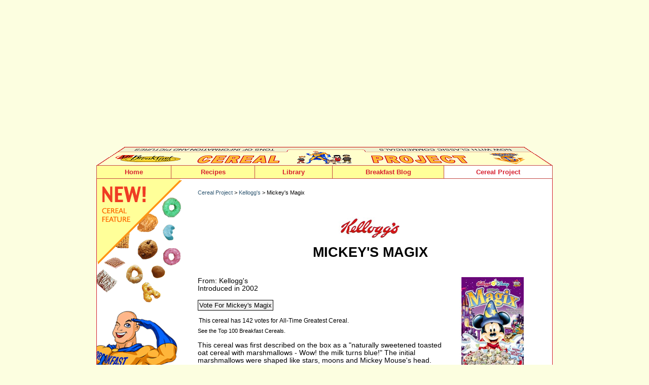

--- FILE ---
content_type: text/html
request_url: https://www.mrbreakfast.com/cereal_detail.asp?videoid=t_p7-0A-q_s&id=233
body_size: 50793
content:
	


<!DOCTYPE html>
<html>
<head>
<title>Mickey's Magix Cereal | MrBreakfast.com</title>
<meta name="viewport" content="width=device-width, initial-scale=1">

<link rel="canonical" href="https://www.mrbreakfast.com/cereal_detail.asp?id=233"/>

<meta name="title" content="Mickey's Magix Cereal" />
<META NAME="Description" CONTENT="All about Mickey's Magix Cereal from Kellogg's - pictures and information including commercials and cereal boxes if available.  You can vote for Mickey's Magix or leave a comment.">
<META NAME="Keywords" CONTENT="Mickey's Magix, breakfast, cereal, cereals, Kellogg's, box, boxes, list, ready-to-eat, mrbreakfast, mister, food, advertisement, ad, story, description, info, information, commercial, video">
<link rel="image_src" href="https://www.mrbreakfast.com/cereal/c_233.jpg" />


<style TYPE="text/css">
/* exclusive to this page */
		#mascots {
			text-align:left;
			-moz-box-sizing: border-box;
		}
		
		#mascot-text {
		margin-top:8px;
		}
		.mascot-size-control {
		max-width:150px;
		}
		
		#videos {
		margin-bottom:4px;
		}
		
		#videovideo {
		margin-bottom: 12px;
		width:84%;
		}
		
		.singlevideo {
		width:40%;
		margin-right: 24px;
		float: left;
		margin-top:20px;
		}
		.singlevideoimage {
		float: left;
		width:80px;
		margin-right:10px;
		}
		
		.singlevideotext {
		float: left;
		max-width: 64%;
		margin-top:10px;
		}
		
		#cerealcompanylogo {
		text-align: center;
		margin-bottom: 36px;
		margin-top: 28px;
	}	

</style>
<STYLE TYPE="text/css">
body {
	font: 9pt Verdana, Arial, Helvetica, sans-serif;
	background: white;
	margin: 0; /* it's good practice to zero the margin and padding of the body element to account for differing browser defaults */
	padding: 0;
	text-align: center;  /* this centers the container in IE 5* browsers. The text is then set to the left aligned default in the #container selector */
	color: #000000;
}
.oneColElsCtr #container {
	width: 900px;
	margin: 0 auto; /* the auto margins (in conjunction with a width) center the page */
	text-align: left; /* this overrides the text-align: center on the body element. */
}
.oneColElsCtr #mainContent {
	padding: 0 0px; /* remember that padding is the space inside the div box and margin is the space outside the div box */
}

body, td, ol, p {color: #000000; font: 10pt verdana, helvetica, arial, sans-serif;}
.menu a:hover {color:red; text-decoration:none; background-color: yellow;}
.menu {font-family: verdana,helvetica,arial; font-size : 10pt; font-weight: bold; color: yellow; background-color : green; text-decoration: none;}
.noline {text-decoration: none;}
.small {font: 8pt verdana,helvetica,arial; color:black;}
.red {color:#cc0033;}
A:hover 	{
		color: red;
	}

	A:visited	{ color:black;}
	
/* rules for navigation menu */
	/* ========================================== */
	
	#topnavholder {
		width: 900px;
		height: 27px;
		border-left:#c44743 1px solid;
		border-top:#c44743 1px solid;
		border-bottom:#c44743 1px solid;
		text-align: left;
		background-color:#ffff99;
		-webkit-box-sizing: border-box; /* Safari/Chrome, other WebKit */
		-moz-box-sizing: border-box;    /* Firefox, other Gecko */
		box-sizing: border-box;         /* Opera/IE 8+ */
		}
		
	ul#navmenu {
		background-color:#00FFFF;
		margin: 0;
		margin: 0px;
		padding: 0px;
		}	
	ul#navmenu, ul.sub1, ul.sub2 {
		list-style-type: none;
		font-size: 9pt;
		margin:0;
		line-height:9pt;
		}		
	ul#navmenu li {
		text-align: center;
		position: relative;
		float: left;
		z-index:100;
		}		
	ul#navmenu a {
		text-decoration: none;
		display: block;
		height: 25px;
		line-height: 25px;
		background-color: #ffff99;
		color: #d72130;
		font-weight: bold;
		font-family:Arial, Helvetica, sans-serif;
		font-size: 10pt;
		border-right:#c44743 1px solid;
		border-bottom:#c44743 1px solid;
		}		
	.point1 {
	        width: 147px;
			}			
	.point2 {
	        width: 165px;
			}			
	.point3 {
	        width: 165px; /* was restaurants */
			}			
	.point4 {
	        width: 153px;
			}			
	.point5 {
	        width: 220px;
			}			
	.point6 {
	        width: 214px;
			}								
	ul#navmenu .sub1 li {
		margin-bottom: 0px;
		}		
	ul#navmenu .sub1 a {
		width: 161px;
		border-left:#c44743 1px solid;
		border-bottom:#c44743 1px solid;
		font-weight:normal;
		text-align: left;
		padding-left:6px;
		font-size: 9pt;
		}		
	ul#navmenu .sub2 a {
		margin-left: 77px;
		}		
	ul#navmenu li:hover > a {
		background-color: #FFF;
		}		
	ul#navmenu li:hover a:hover {
		background-color: #FFF;
		}		
	ul#navmenu ul.sub1 {
		display: none;
		position: absolute;
		top: 26px;
		left: -41px;
		}		
	ul#navmenu ul.sub2 {
		display: none;
		position: absolute;
		top: 0px;
		left: 51px;
		}					
	ul#navmenu li:hover .sub1 {
		display: block;
		}		
	ul#navmenu .sub1 li:hover .sub2 {
		display: block;
		}				
	.rarrow {
		font-size: 6pt;
		position: absolute;
		top: 6px;
		right: 4px;
		color: #d72130;
		}
	/* End of rules for navigation menu */	


		body {
			background: #FCFEE0;
		}
		
		img {
		border: 0;
		}
		
		.large {font: 12pt/12pt verdana,helvetica,arial; color:black; font-weight:bold;}
		.larger {
			font: 20pt/20pt verdana,helvetica,arial;
			color:black;
			font-weight:bold;
			text-transform: uppercase;
		}		
	
		
input.btn {
  color:#000000;
  font: bold 84%;
  background-color:#f3f3f3;
  border: 1px solid;
  border-color: #000000 #000000 #000000 #000000;
  padding: 2px;
}

input.btnhov {
  border-color: #d2212f #990000 #990000 #d2212f;
  background-color:#fcfee0;
  }
 
input.talk {
  font-family:Verdana, Arial, Helvetica, sans-serif;
  font-size: 9pt;
  color:#000000;
  border:0;
  margin-top: 12px;
  margin-bottom: 6px;
}


.link9 A:link		{
		color: black;
		text-decoration : none;
	}
	.link9 A:visited	{ color: black;
		text-decoration : none;
	}

	.link9 A:hover 	{
		color: #016ec9;
		text-decoration : underline;
	}

	.link9 A:active	{ color:#61a5ff;}
	.link9text {color: white; font-size: 8pt;}
	
	A:link		{
		color: #2e5671;
		text-decoration:none;
	}
	A:visited	{
	color:#2e5671;
	text-decoration:none;
	
	}
	A:active	{ color:red; }
	A:hover 	{
		color: #0186df;
	}
	
td {
	padding: 0px;
	}

hr {
    display: block;
    height: 1px;
    border: 0;
    border-top: 1px solid #000;
    margin: 1em 0;
    padding: 0;
	}
		
	
	#fullpage {
	width: 900px;
	border-width: 0px 1px 1px 1px;
	border-spacing: 0px 0px;
	border-style: solid solid solid solid;
	border-color: #D22130 #D22130 #D22130 #D22130;
	border-collapse: separate;
	background-color: white;
	padding: 0px;
	margin: 0px;
	box-sizing: border-box;
	overflow:hidden;
}  

#ch-fullpage {
	width: 900px;
	border-width: 0px 1px 1px 1px;
	border-spacing: 0px 0px;
	border-style: solid solid solid solid;
	border-color: #D22130 #D22130 #D22130 #D22130;
	border-collapse: separate;
	background-color: white;
	padding: 0px;
	margin: 0px;
	box-sizing: border-box;
	overflow:hidden;
}  


	#left-cereal-column {
	display:block; 
	width:169px; 
	float:left; 
	margin-right:30px;
	}
	
	#right-cereal-content {
	width:680px;
	margin-top: 1px; 
	float:left; 
	background: white;
	margin-bottom:30px;
	-moz-box-sizing: border-box;
	/* border:1px green solid; */
	}
	
	
	/* NEW RESPONSIVE  CSS ... NEW RESPONSIVE  CSS .... NEW RESPONSIVE  CSS .... NEW RESPONSIVE  CSS */
	
/*-----------------------------------------------------------------------------------*/
/*  Media Queries
/*-----------------------------------------------------------------------------------*/
#mobilenavigation {
  display: none;
}

.oneColElsCtr #container {
	width: 900px;
	}


		
body {
	font-size:0.85em;
	}	
	

#pic175 {
	width: 175px;
	margin-left: 12px;
	margin-right: 12px;
	margin-top: 0px;
	margin-bottom: 15px;
	float: right; 
	text-align: center;
}
	
#addthis {
    float:right;
	margin-top:15px; 
	margin-bottom:15px;
	}
	
#whereyouat {
	padding-top:20px;
	margin-bottom:15px;
	float:left;
	}
	
  #wide_nav {
    margin-top: 10px;
  }		
		


/* Tablet Landscape Breakpoint
---------------------------------------------*/
@media screen and (max-width: 1024px) {
  html {
    -webkit-text-size-adjust: none;
  }

  html {
    overflow-x: hidden;
  }

}

/* Tablet Portrait Breakpoint
---------------------------------------------*/

@media screen and (max-width: 880px) {
  #wide_nav {
    display: none;
  }
  
  .oneColElsCtr #container {
	width: 100%;
	}
  
  body {
	background: #ffffff;
	font-size:0.85em;
	}	
	
	#left-cereal-column {
	display:none; 
	}
  
  
  #fullpage{
	width:98%;
	border: 0;
	padding-right:12px;
	padding-left:18px;
	}
	
  #ch-fullpage{
	width:99%;
	border: 0;
	padding-right:8px;
	padding-left:8px;
	}	

#right-cereal-content {
	width:100%;
	float: none;
	margin-left: 0px;
	margin-right: 0px;
	margin-top:2px;
	}
	


#no-show-mobile	{
	display: none;
}	

.no-show-mobile-880	{
	display: none;
}	

#show-mobile-only	{
	display: block;
}		
	
#mobilenavigation {
  display: block;
  width: 100%;
  text-align:right;
}	

#mobilecontainer {
	margin-top: 30px;
	float:right;
}

.mobilenavpoint {
	float: left;
	padding-left: 10px;
	padding-right: 20px;
	}
	
#mobilelogo {
	margin-top:12px;
	float:left;
	width: 200px;
	}	
	
#cereal-navpoint-short {
  display: none;
}
	
	
img {max-width:100%}	
  

#addthis {
	margin-top:5px; 
	}
	
#whereyouat {
	padding-top:5px;
	}
	
#videovideo {
		width:90%;
		}
		
#ch-gradients-bk {
	background-image:url(cereal/c_home_bk_sm.png);
}	

.video-thumb {
	width:70px;
	}
		 
#holds-comments-games {
	 width:290px;
	 float:left;
	 margin-top:52px;
	 font-size:8pt;
}	

#ch-head {
	 background-image:url(cereal2/c_home_head2.png);
} 
  		
			

}


/* custom for mobile nav
---------------------------------------------*/
@media screen and (max-width: 740px) {

#home-navpoint {
  display:none;
  }	
  	
	
#cereal-navpoint {
  display: none;
}  
  
#cereal-navpoint-short {
  display: block;
} 

.each-family {
	 width:90%;
	 margin-right:0;
	}	
	 	
.no-show-mobile-740	{
	display: none;
}	

#retro-player {
	margin-top:60px;
	}	
	
#museum-row-holder {
	margin-top:60px;
	}	
	
#ch-gradients-bk {
	background-image: none;
}	

			
	

}

/* custom for mobile nav
---------------------------------------------*/
@media screen and (max-width: 640px) {

#pic175 {
	width: 92%;
	margin-left: 0px;
	margin-right: 0px;
	margin-top: 15px;
	margin-bottom: 20px;
	float: none; 
	text-align: center;
}

#cerealcompanylogo {
	margin-bottom: 30px;
	margin-top: 20px;
	}	
	
#mobilenavigation {
  display: block;
  width: 100%;
  text-align: center;
}

#mobilecontainer {
	margin-top: 10px;
	float:none;	
	margin-left: auto;
    margin-right: auto;	
	width: 410px;
}

#mobilelogo {
	margin-top:12px;
	float:none;
	width: 192px;
	clear:left;
	margin-left: auto;
    margin-right: auto;
	}

.mobilenavpoint {
font-size:90%;
	} 
	
.ability2comment {
  display:none;
  }	
  
#videovideo {
		width:96%;
		} 
		
.singlevideo {
		width:100%;
		margin-right: 0;
		}

		.singlevideotext {
		float: left;
		max-width: 60%;
		margin-top:14px;
		}
		
.no-show-mobile-640	{
	display: none;
}

.only-show-mobile-640	{
	display: block;
}

#retro-player {
	margin-top:32px;
	}	
		
						 
  
} 	 	
 

/* Mobile Landscape Breakpoint
---------------------------------------------*/
@media screen and (max-width: 500px) {
 .oneColElsCtr #container {
	width: 100%;
	}

  #fullpage {
	width:94%;
	padding-right:10px;
	padding-left:12px;
	}

#right-cereal-content {
	width:100%;
	float: none;
	margin-left: 0px;
	padding-right: 0x;
	margin-top:12px;
	}
	
img {max-width:96%}	

#addthis {
    display:none;
	}
	
hr {
	margin-bottom:0;
	margin-top:4px;	
} 

#whereyouat {
	padding-top:0;
	}		
	
body {
	font-size:0.9em;
	}	

#home-navpoint {
  display:none;
  }	
  	
	
#cereal-navpoint {
  display: none;
}  
  
#cereal-navpoint-short {
  display: block;
}  

#mobilecontainer {
	margin-top: 7px;
	float:none;	
	margin-left: auto;
    margin-right: auto;	
	width: 330px;
}
	
			
.mobilenavpoint {
font-size:80%;
	padding-left: 10px;
	padding-right: 10px;
	}  	


#no-show-mobile-500	{
	display: none;
}	

.no-show-mobile-500	{
	display: none;
}	


.mascot-size-control {
		max-width:310px;
		}
		
#mascot-text {
		margin-top:16px;
		float:left;
		max-width:400px;
		}
		
#videovideo {
		width:98%;
		} 
		

		.singlevideotext {
		float: left;
		max-width: 60%;
		margin-top:12px;
		font-size: 8pt;
		}
		
		#top100-column {
		width:100%;
		}
		
		#top100-digits {
		width: 30px;
		}
		
		#top100-list {
		float: left;
		width:72%;
		}
		
	
	#spotlight-holder {
	text-align: center;
	width:92%;
	padding-left: 9px;
	margin:0 auto;
	
	}	

#spotlight-image { 
	width: 175px;
	 margin-bottom: 10px;
	 float: none;
    display: inline-block;
	}
	
#spotlight-text { 
 	text-align: left;
 	width: 100%;
	}
	
.reduce-margin-left {
	margin-left: 5px;
	}	
	
	.video-library-holder {
	width:96%;
	}

.video-library-image {
	margin-left: 12px;
	float: right;
	}
	 
#top-10-cereals {
	margin-left:10px;
	width:285px;
	padding-left:12px
	}
	
.top-10-cereal-text {
	 margin-right:6px;
	 width:140px;
}

  #ch-fullpage{
	width:100%;
	border: 0;
	padding-right:8px;
	padding-left:10px;
	}
	
#feature-cereal-holder {
	border:0;
}	
	
#feature-cereal-holder img {
	width: 130px;
	}	
  	
  			
#ch-holds-the-videos {
	border: 0;
	}	
	
#ch-mobile-buttons {
	display: block;
	}
			
	
		
}				 
  				

/* iPhone Portrait and similar
---------------------------------------------*/
@media screen and (max-width: 400px) {


#mobilecontainer {
	margin-top: 6px;
	float:none;	
	margin-left: auto;
    margin-right: auto;	
	width: 300px;
}

 .mobilenavpoint {
font-size:76%;
	padding-left: 8px;
	padding-right: 8px;
	}  
	
.no-show-mobile-400	{
	display: none;
}	

.reduce-font-to-9 {
	font-size: 9pt;
	}
	
	
#whereyouat {
	padding-top:1px;
	margin-bottom:5px;
	}
	
#cerealcompanylogo img {	
	width:20%;
	}	
	
.larger {
		font-size: 16pt;
		}		
	
#goaway {
	font-size: 7pt;
	}

#voteresults {
	font-size: 7pt;
	}
.previous-next {
		 font-size: 9pt;
		 width: 80%;		
		}			

.cereal-list-columns {	
	 margin-left: 0;
	 width:292px;
}	

#header4list {
	margin-bottom:15px;
}

#index-letters {
	font-size: 8.6pt;
	line-height: 18pt;
	}
	
.each-family {
	 width:86%;
	 min-width:260px;
	}			
	
}
	
	
</STYLE>

<STYLE TYPE="text/css">
.listmenu ul {
margin: 0 0 0 0;
margin-left:19px;
padding: 0 0 1px 0;
line-height: 16px;
list-style-type: none;width:150px;
}

.listmenu li a {
color: #707070;
display: block;
border-top:1px solid #707070;
border-left:1px solid #707070;
border-right:1px solid #707070;
height: 16px;
font-size:8pt;
margin-top: 0;
margin-bottom: 0;
padding: 4px 4px 4px 6px;
text-decoration: none;
background-color:white;}

.listmenu li a:hover {
background-color: #00309e;
color:#fff;}


.quizanswers {
margin-top: 3px;

}	

.quizalign {
margin-top: 3px;
float: left;
width:120px;
}		

</STYLE><script language="javascript">
function MM_swapImgRestore() { //v3.0
  var i,x,a=document.MM_sr; for(i=0;a&&i<a.length&&(x=a[i])&&x.oSrc;i++) x.src=x.oSrc;
}
function MM_preloadImages() { //v3.0
  var d=document; if(d.images){ if(!d.MM_p) d.MM_p=new Array();
    var i,j=d.MM_p.length,a=MM_preloadImages.arguments; for(i=0; i<a.length; i++)
    if (a[i].indexOf("#")!=0){ d.MM_p[j]=new Image; d.MM_p[j++].src=a[i];}}
}
function MM_findObj(n, d) { //v4.01
  var p,i,x;  if(!d) d=document; if((p=n.indexOf("?"))>0&&parent.frames.length) {
    d=parent.frames[n.substring(p+1)].document; n=n.substring(0,p);}
  if(!(x=d[n])&&d.all) x=d.all[n]; for (i=0;!x&&i<d.forms.length;i++) x=d.forms[i][n];
  for(i=0;!x&&d.layers&&i<d.layers.length;i++) x=MM_findObj(n,d.layers[i].document);
  if(!x && d.getElementById) x=d.getElementById(n); return x;
}
function MM_swapImage() { //v3.0
  var i,j=0,x,a=MM_swapImage.arguments; document.MM_sr=new Array; for(i=0;i<(a.length-2);i+=3)
   if ((x=MM_findObj(a[i]))!=null){document.MM_sr[j++]=x; if(!x.oSrc) x.oSrc=x.src; x.src=a[i+2];}
}
</script><!-- Replace Content header start -->
<script language="javascript">
function showitem(hideid, showid ){  
         
   document.getElementById(showid).style.display="inline";
   document.getElementById(hideid).style.display="none";
}


function replacestuff(hideid, showid ){  
   //code for any time one singe div should be replaced by another single div      
   document.getElementById(showid).style.display="inline";
   document.getElementById(hideid).style.display="none";
}
</script>
<!-- Replace Content header end   -->




</head>
<body class="oneColElsCtr">
<div id="container">
  <div id="mainContent">

<div id="wide_nav"> 
   
   <!--top banners -->
  <div style="margin-top: 10px; height:100px; text-align:center;">
 <script async src="https://pagead2.googlesyndication.com/pagead/js/adsbygoogle.js?client=ca-pub-5080680296204286"
     crossorigin="anonymous"></script>
<!-- 728x90 top -->
<ins class="adsbygoogle"
     style="display:block"
     data-ad-client="ca-pub-5080680296204286"
     data-ad-slot="3495573024"
     data-ad-format="auto"></ins>
<script>
     (adsbygoogle = window.adsbygoogle || []).push({});
</script>
  </div>
   
  	<div style="display:block; width:900px; height: 36px;"><img src="cereal2/box_top900.gif" width="900" height="36" alt=""></div>
<div id="topnavholder">
   <ul id="navmenu">
	<li class="point1"><a href="http://www.mrbreakfast.com">Home</a></li>
	<li class="point2"><a href="recipe1.asp">Recipes</a>
		<ul class="sub1">
			<li><a href="#">By Food Item</a><span class="rarrow">&#9654;</span>
                 <ul class="sub2">
					<li><a href="recipe_collection.asp?subcategoryid=4">Pancakes</a></li>
					<li><a href="recipe_collection.asp?subcategoryid=5">Waffles</a></li>
                    <li><a href="recipe_collection.asp?subcategoryid=6">French Toast</a></li>
					<li><a href="recipe_collection.asp?subcategoryid=1">Omelets</a></li>
                    <li><a href="recipe_collection.asp?subcategoryid=2">Scrambles</a></li>
					<li><a href="recipe_collection.asp?subcategoryid=3">Eggs, Etc.</a></li>
                    <li><a href="recipe_collection.asp?subcategoryid=7">Oatmeal</a></li>
					<li><a href="recipe_collection.asp?subcategoryid=9">Baked Goods</a></li>
					<li><a href="recipe_collection.asp?subcategoryid=8">Homemade Cereals</a></li>
                    <li><a href="recipe_collection.asp?subcategoryid=13">Fruity</a></li>
					<li><a href="recipe_collection.asp?subcategoryid=10">Crepes</a></li>
                    <li><a href="recipe_collection.asp?subcategoryid=11">Souffles</a></li>
					<li><a href="recipe_collection.asp?subcategoryid=12">Quiche</a></li>
                    <li><a href="recipe_collection.asp?subcategoryid=14">Breakfast Drinks</a></li>
					<li><a href="recipe_collection.asp?subcategoryid=15">Other</a></li>
				</ul>
            </li>
			<li><a href="#">By Breakfast Concept</a><span class="rarrow">&#9654;</span>
            	<ul class="sub2" style="top:-1px;">
					<li><a href="category.asp?categoryid=1" style="border-top:#c44743 1px solid;">American</a></li>
					<li><a href="category.asp?categoryid=3">International</a></li>
                    <li><a href="category.asp?categoryid=4">Healthy</a></li>
                    <li><a href="category.asp?categoryid=2">Regional</a></li>
                    <li><a href="category.asp?categoryid=5">Fancy</a></li>
                    <li><a href="category.asp?categoryid=6">Experimental</a></li>                                   
				</ul>            
            </li>
			<li><a href="super.asp">Recipe Super Index</a></li>
        
		</ul>
	</li>
	<li class="point4"><a href="times.asp">Library</a>
		<ul class="sub1">
			<li><a href="#">Breakfast Articles</a><span class="rarrow">&#9654;</span>
            	<ul class="sub2">
					<li><a href="article_list.asp">All Articles</a></li>
                    <li><a href="ask.asp">Ask Mr Breakfast</a></li>
                    <li><a href="article.asp?articleid=31">Breakfast Holidays</a></li>
                    <li><a href="glossary_term.asp?glossaryID=152">Research And Statistics</a></li>                 		
				</ul>                    
            </li>
			<li><a href="products.asp">Product Reviews</a></li>
			<li><a href="#">About Mr Breakfast</a><span class="rarrow">&#9654;</span>
            	<ul class="sub2" style="top:-1px;">
					<li><a href="about.asp" style="border-top:#c44743 1px solid;">About The Site</a></li>
					<li><a href="breakfast_expert.asp">About The Man</a></li>                           
				</ul>                    
            </li>
            <li><a href="glossary.asp">Site Index</a></li>
		</ul>
	</li>  
	<li class="point5"><a href="breakfast/">Breakfast Blog</a></li>          
    <li class="point6"><a href="cereal_home.asp" style="background-color: #ffffff;">Cereal Project</a>
      <ul class="sub1">
			<li><a href="cereal_list.asp">Cereals - Alphabetical</a></li>
			<li><a href="cereal_list_by_company.asp">Cereals By Company</a></li>
			<li><a href="cereal_timeline.asp">Cereal Timeline</a></li>
            <li><a href="cereal_votes.asp">Top 100 Cereals</a></li>
			<li><a href="cereal_family_home.asp">Cereal Families</a></li>
			<li><a href="cereal_video_library.asp">Video Library</a></li>
            <li><a href="cereal_games.asp">Cereal Games</a></li>
			<li><a href="cereal_topics.asp">Message Boards</a></li>
			<li><a href="cereal_store.asp">Buy Cereal Online</a></li>
            <li><a href="cereal_about.asp">About The Project</a></li>
		</ul>        
    </li>
</ul>
</div>
</div><!--end wide nav -->





<div id="mobilenavigation"><!--start mobile nav-->
<div id="mobilelogo"><a href="index.asp"><img src="images/mrb_navlogo.gif" width="191" height="48" alt="Mr Breakfast"></a></div>
<div id="mobilecontainer">
<div class="mobilenavpoint" id="home-navpoint"><a href="index.asp">Home</a></div>
<div class="mobilenavpoint"><a href="recipe1.asp">Recipes</a></div>
<div class="mobilenavpoint"><a href="times.asp">Library</a></div>
<div class="mobilenavpoint"><a href="breakfast/">Blog</a></div>           
<div class="mobilenavpoint" id="cereal-navpoint"><a href="cereal_home.asp">The Cereal Project</a></div>
<div class="mobilenavpoint" id="cereal-navpoint-short"><a href="cereal_home.asp">The Cereal Project</a></div>
</div> <!--end mobilecontainer div -->
<br clear="all">
<hr/>
</div><!-- end mobilenavigation div -->




<div id="fullpage"><!--fullpage: entire page side to side -->



<div id="left-cereal-column"><!--left cereal column -->
<img src="cereal/c_boxcorner1.gif" width="169" height="248" alt="New! Cereal Feature"><BR><img src="cereal/c_boxcorner2.gif" width="169" height="337" alt="Fortified with classic commercials, super pics and awesome info!"><BR><BR>




<div id="shortmenu" style="display:inline; margin-left: 5px;">
<a href="javascript: void(0);" onClick="showitem('shortmenu', 'longmenu');" onMouseOut="MM_swapImgRestore()" onMouseOver="MM_swapImage('side_menu','','cereal2/c_menu_click.gif',1)"><img src="cereal2/c_menu_off.gif" width="130" height="40" border="0" name="side_menu" id="side_menu"></a></div>

<div id="longmenu" style="margin-left:5px; display:none;" class="link2">
<img src="cereal2/c_menu_on.gif" width="130" height="40" border="0" name="menu2" id="menu2">&nbsp;<a href="javascript: void(0);" onclick="showitem('longmenu', 'shortmenu');" onMouseOut="MM_swapImgRestore()" onMouseOver="MM_swapImage('close_it','','cereal2/c_m_close_on.gif',1)"><img src="cereal2/c_m_close_off.gif" width="29" height="40" name="close_it" id="close_it" border="0"></a><BR /> 

<div class="listmenu" style="margin-top:5px;">
<ul>
<li><a href="cereal_home.asp">Cereal Home Page</a></li>
<li><a href="cereal_list.asp">Cereals: Alphabetical</a></li>
<li><a href="cereal_list_by_company.asp">Cereals: By Company</a></li>
<li><a href="cereal_timeline.asp">Cereal Timeline</a></li>
<li><a href="cereal_family_home.asp">Cereal Families</a></li>
<li><a href="cereal_games.asp">Cereal Games</a></li>
<li><a href="cereal_video_library.asp">Cereal Videos</a></li>
<li><a href="cereal_votes.asp">Top 100 Cereals</a></li>
<li><a href="cereal_fullscreen.asp">Cereal Wall</a></li>
<li><a href="cereal_topics.asp">Message Boards</a></li>
<li><a href="cereal_store.asp">Buy Cereal Online</a></li>
<li><a href="cereal_about.asp">About The Project</a></li>
</ul>
</div>
<div style="margin: -1px 0 0 0; margin-left:19px; padding: 0 0 1px 0; width:150px; height: 16px; text-align:right; background: #707070;"><div style="padding-right:6px; padding-top:2px; padding-bottom:2px;"><a title="close menu" href="javascript: void(0);" onclick="showitem('longmenu', 'shortmenu');" style="text-decoration: none; color: white; font-size:8pt;">close</a></div></div>
</div>


<BR><BR>
<div id="shortfamily" style="display:inline; margin-left: 5px;">
<a href="javascript: void(0);" onClick="showitem('shortfamily', 'longfamily');" onMouseOut="MM_swapImgRestore()" onMouseOver="MM_swapImage('family_menu','','cereal2/c_side_family_click.gif',1)"><img src="cereal2/c_side_family_off.gif" width="130" height="40" border="0" name="family_menu" id="family_menu"></a></div>

<div id="longfamily" style="margin-left:5px; display:none;" class="link2">
<img src="cereal2/c_side_family_on.gif" width="130" height="40" border="0">&nbsp;<a href="javascript: void(0);" onclick="showitem('longfamily', 'shortfamily');" onMouseOut="MM_swapImgRestore()" onMouseOver="MM_swapImage('close_it2','','cereal2/c_m_close_on.gif',1)"><img src="cereal2/c_m_close_off.gif" width="29" height="40" name="close_it2" id="close_it2" border="0"></a><BR /> 

<div class="listmenu" style="margin-top:5px;">
<ul>
<li><A HREF="cereal_family.asp?familyid=14">Bran-tastic</a></li><li><A HREF="cereal_family.asp?familyid=11">Cap'n Crunch & Friends</a></li><li><A HREF="cereal_family.asp?familyid=4">Chex</a></li><li><A HREF="cereal_family.asp?familyid=9">Chocolate</a></li><li><A HREF="cereal_family.asp?familyid=8">Christmas & Winter</a></li><li><A HREF="cereal_family.asp?familyid=12">Flintstones</a></li><li><A HREF="cereal_family.asp?familyid=7">Girl's Stuff</a></li><li><A HREF="cereal_family.asp?familyid=5">Halloween</a></li><li><A HREF="cereal_family.asp?familyid=13">Life</a></li><li><A HREF="cereal_family.asp?familyid=15">Marshmallow Madness</a></li><li><A HREF="cereal_family.asp?familyid=10">Monster</a></li><li><A HREF="cereal_family.asp?familyid=6">Movie Cereals</a></li><li><A HREF="cereal_family.asp?familyid=1">The Simpsons</a></li><li><A HREF="cereal_family.asp?familyid=2">TV Cereals</a></li>
</ul>
</div>
<div style="margin: -1px 0 0 0; margin-left:19px; padding: 0 0 1px 0; width:150px; height: 16px; text-align:right; background: #707070;"><div style="padding-right:6px; padding-top:2px; padding-bottom:2px;"><a title="close menu" href="javascript: void(0);" onclick="showitem('longfamily', 'shortfamily');" style="text-decoration: none; color: white; font-size:8pt;">close</a></div></div>
</div>



<BR><BR><BR>
<div class="small" style="width:160px; margin-left: 15px; border: 1px solid #707070;">
<div style="margin-top:8px; margin-right:5px; margin-left:5px;">
<img src="cereal2/c_breakfast_quiz.gif" width="117" height="15" alt="Breakfast Quiz" border="0" hspace="0" vspace="0">
<form name="pagetrivia" style="margin-bottom: 0">

<div align="center" style="margin-top: 15px; margin-bottom: 15px;"><img src="cereal/c_214_thmb.jpg" name="MyImage" width=85 height =85 border=0 alt="Quick Cereal Quiz"></div>What was the first cereal to ever be advertised on television?<BR /><BR /><div class="quizanswers" onMouseOver="document.MyImage.src='cereal/c_396_thmb.jpg';"><input type="radio" name="pagequiz" value="4" style="float:left;"><div class="quizalign">Wheaties</div></div><BR clear="all"><div class="quizanswers"  onMouseOver="document.MyImage.src='cereal/c_214_thmb.jpg';"><input type="radio" name="pagequiz" value="1" style="float:left;"><div class="quizalign">Kix</div></div><BR clear="all"><div class="quizanswers" onMouseOver="document.MyImage.src='cereal/c_744_thmb.jpg';"><input type="radio" name="pagequiz" value="2" style="float:left;"><div class="quizalign">Puffed Rice Sparkies</div></div><BR clear="all"><div class="quizanswers" onMouseOver="document.MyImage.src='cereal/c_351_thmb.jpg';"><input type="radio" name="pagequiz" value="3" style="float:left;"><div class="quizalign">Sugar Crisp</div></div><BR clear="all">			
<div style="padding-top:16px; margin-bottom:14px; text-align:center;"><input type="submit" value="submit"></div>
</div></div>
<input type="hidden" name="id" value="233">
<input type="hidden" name="quizredirect" value="396"> 
</FORM>		
				
<BR><BR>	
</div><!--left cereal column -->







<div id="right-cereal-content"><!--main cereal content -->






<div class="small" id="whereyouat"><A HREF="cereal_home.asp">Cereal Project</A> > 


<A HREF="cereal_list_by_company.asp?id=2&mode=2">Kellogg's</a> > 
Mickey's Magix
</div>



<div id="addthis">
<!-- AddThis Button BEGIN -->
<script type="text/javascript" src="//s7.addthis.com/js/300/addthis_widget.js#pubid=mrbreakfastdotcom" async="async"></script>
<div class="addthis_sharing_toolbox"></div>
<!-- AddThis Button END -->
</div>





<BR CLEAR="all">

<!-- Admin -->

 



<div id="cerealcompanylogo">
<a href="cereal_list_by_company.asp?id=2&mode=2"><img src="cereal/manufacture_2.jpg" alt="Kellogg's" style="margin-bottom: 10px;"></A><BR>
<span class="larger">Mickey's Magix</span>
</div>

<div id="pic175">

<img src="cereal/c_233.jpg" alt="Mickey's Magix">

</div>


 


From: Kellogg's
<BR>Introduced in 2002



<BR><BR>


<script type="text/javascript">
function ajaxFunction(whichLayer)
{
var xmlHttp;
try
  {
  // Firefox, Opera 8.0+, Safari
  xmlHttp=new XMLHttpRequest();
  }
catch (e)
  {
  // Internet Explorer
  try
    {
    xmlHttp=new ActiveXObject("Msxml2.XMLHTTP");
    }
  catch (e)
    {
    try
      {
      xmlHttp=new ActiveXObject("Microsoft.XMLHTTP");
      }
    catch (e)
      {
      alert("Your browser does not support AJAX!");
      return false;
      }
    }
  }
  xmlHttp.onreadystatechange=function()
    {
    if(xmlHttp.readyState==4)
      {
	
      document.myForm.time.value=xmlHttp.responseText;	  	  
	 	  
  var elem, vis;
  if( document.getElementById ) // this is the way the standards work
    elem = document.getElementById( whichLayer );
  else if( document.all ) // this is the way old msie versions work
      elem = document.all[whichLayer];
  else if( document.layers ) // this is the way nn4 works
    elem = document.layers[whichLayer];
  vis = elem.style;
  // if the style.display value is blank we try to figure it out here
  if(vis.display==''&&elem.offsetWidth!=undefined&&elem.offsetHeight!=undefined)
    vis.display = (elem.offsetWidth!=0&&elem.offsetHeight!=0)?'block':'none';
  vis.display = (vis.display==''||vis.display=='block')?'none':'block'; 
	 
      }
    }
  xmlHttp.open("GET","formhandler2.asp?task=cerealvote&id=233",true);
  xmlHttp.send(null);
  }
</script>

<div style="display: inline;">
<form name="myForm" style="display: inline; margin: 0; margin-bottom: 0">



<div id="hideForm">
<input id="goaway" style="margin-left:0; margin-right:0;" type="button" class="btn" value="Vote For Mickey's Magix" onClick="ajaxFunction('hideForm');" onMouseOver="this.className='btn btnhov'" onMouseOut="this.className='btn'" /></div>


<input size="60" id="voteresults" type="text" class="talk" name="time" style="margin-left:0; margin-right:0; max-width:400px;" value="This cereal has 142&nbsp;votes for All-Time Greatest Cereal."/>

<div style="font-size:8pt;" class="link9"><A HREF="cereal_votes.asp">See the Top 100 Breakfast Cereals.</A></div>
</form>
</div>

<!--no fast facts for this cereal--><BR>This cereal was first described on the box as a "naturally sweetened toasted oat cereal with marshmallows - Wow! the milk turns blue!"  The initial marshmallows were shaped like stars, moons and Mickey Mouse's head. The main cereal pieces were <!-- start long description -->blue speckled stars with holes in the middle.<BR><BR>
A later rendition of the cereal exclaimed "now watch the milk turn purple" and included new sorcerer's hat and magic wand marshmallows.<BR><BR>

The illustration of Mickey Mouse is reminiscent of Mickey's appearance in the "Sorcerer's Apprentice" segment of the 1940 animated film <I>Fantasia</I>.

<BR><BR><BR>
<img src="cereal/c_233_mickeys_magix_cereal_box_front.jpg" alt="Mickey's Magix Cereal Box (Front)" title="Mickey's Magix Cereal Box (Front)"><BR><BR><BR>

The first 7 ingredients listed on the nutrition panel were whole oat flour, sugar, marshmallow bits, sprinkles, corn flour, corn meal and high fructose corn syrup.

<BR><BR><BR>
<img src="cereal/c_233_mickeys_magix_cereal_box_back.jpg" alt="Mickey's Magix Cereal Box (Back)" title="Mickey's Magix Cereal Box (Back)"><BR><BR><BR>

In 2002, Kellogg's and Disney unveiled three cereals at the Disney Store in New York: Mickey's Magix, Hunny Bs and Buzz Blasts.  The new cereals were part of a multi-year global relationship between Kellogg and Disney.<BR><BR><BR><a href="cereal_list_by_company.asp?id=2&amp;mode=2">Click here</A> to see all cereals from Kellogg's.<BR><div style="margin-top:30px;">This cereal belongs to the following Mr Breakfast Cereal Families:<BR><LI style="margin-left:20px; margin-top: 10px;"><A HREF="cereal_family.asp?familyid=15">The Marshmallow Madness Cereal Family</A></LI></div>




<div style="width:100%; text-align: center;">
<div style="margin-top:40px; max-width:600px;">
<script async src="https://pagead2.googlesyndication.com/pagead/js/adsbygoogle.js?client=ca-pub-5080680296204286"
     crossorigin="anonymous"></script>
<!-- cereal: mid-page new -->
<ins class="adsbygoogle"
     style="display:block"
     data-ad-client="ca-pub-5080680296204286"
     data-ad-slot="8787744330"
     data-ad-format="auto"></ins>
<script>
     (adsbygoogle = window.adsbygoogle || []).push({});
</script>
</div>
</div>





<div ID="mascots">
<!-- This cereal has no mascot associated with it. -->
</div>



<div ID="videos">

<BR CLEAR="all"><hr style="margin-top:20px; margin-bottom:30px;"><div id="video" CLASS="large">Mickey's Magix Cereal Theater</div><BR><BR><div id="videovideo"><style>.embed-container { position: relative; padding-bottom: 56.25%; height: 0; overflow: hidden; max-width: 100%; } .embed-container iframe, .embed-container object, .embed-container embed { position: absolute; top: 0; left: 0; width: 100%; height: 100%; }</style><div class='embed-container'><iframe src='https://www.youtube.com/embed/t_p7-0A-q_s' frameborder='0' allowfullscreen></iframe></div><!--end embed-container --></div><!--end videovideo --><div class="singlevideo"><div class="singlevideoimage"><A HREF="cereal_detail.asp?videoid=q1yr6heGFTA&amp;id=233#video"><IMG SRC="https://i.ytimg.com/vi/q1yr6heGFTA/default.jpg" width="78" height="58" style="border: 1px solid black;"></a></div><!--end singlevideoimage --><div class="singlevideotext"><A HREF="cereal_detail.asp?videoid=q1yr6heGFTA&amp;id=233#video">Mickey's Magix Ad</A></div><!--end singlevideotext --></div><!--end singlevideo -->

</div><!--videos -->


<!-- 3 pictures found for this cereal --><br clear="all"><hr style="margin-top:22px; margin-bottom:30px;" /><div CLASS="large" style="margin-bottom:10px;">Additional Images</div><DIV align="center" style="margin-right:25px; text-align:center; float:left"><A HREF="cereal_ucp_slideshow.asp?id=233&amp;picid=2819"><IMG SRC="ucp_thmb/thmb_233_8094_ucp.jpg" alt="2002 Mickeys Magix Box" style="margin-top:16px; margin-bottom: 4px; border: black 1px solid"><BR><span class="small">click to enlarge</span></A></DIV><DIV style="float:left"><BR><B>2002 Mickeys Magix Box</B><BR><BR><span class="small">Submitter: Fyghkx<BR>Uploaded: 2/15/2014</span><BR><A class="small" HREF="cereal_ucp_slideshow.asp?id=233&amp;picid=2819">Additional details</A></div><BR CLEAR="all"><BR><DIV align="center" style="margin-right:25px; text-align:center; float:left"><A HREF="cereal_ucp_slideshow.asp?id=233&amp;picid=603"><IMG SRC="ucp_thmb/thmb_233_2741_ucp.jpg" alt="2003 Magix Cereal Box" style="margin-top:16px; margin-bottom: 4px; border: black 1px solid"><BR><span class="small">click to enlarge</span></A></DIV><DIV style="float:left"><BR><B>2003 Magix Cereal Box</B><BR><BR><span class="small">Submitter: Mr Breakfast<BR>Uploaded: 10/12/2008</span><BR><A class="small" HREF="cereal_ucp_slideshow.asp?id=233&amp;picid=603">Additional details</A></div><BR CLEAR="all"><BR><DIV align="center" style="margin-right:25px; text-align:center; float:left"><A HREF="cereal_ucp_slideshow.asp?id=233&amp;picid=279"><IMG SRC="ucp_thmb/thmb_233_847_ucp.jpg" alt="Two Magix Boxes" style="margin-top:16px; margin-bottom: 4px; border: black 1px solid"><BR><span class="small">click to enlarge</span></A></DIV><DIV style="float:left"><BR><B>Two Magix Boxes</B><BR><BR><span class="small">Submitter: Mr Breakfast<BR>Uploaded: 6/13/2008</span><BR><A class="small" HREF="cereal_ucp_slideshow.asp?id=233&amp;picid=279">Additional details</A></div><BR CLEAR="all"><BR>
<BR clear="all"><div class="ability2comment"><A HREF="cereal_pic_security.asp?id=233">Upload an image for this cereal</A></div>





<!-- Cereal Comments Boar -->




		








<BR CLEAR="all"><hr style="margin-top:30px; margin-bottom:40px;">
<div class="large" style="margin-bottom:8px;"><b>Comments About This Cereal</b></div>
<div class="small" style="margin-bottom:20px;">What do you think of <i>Mickey's Magix</i>?</div>

<SPAN CLASS="small">



<BR><B>Overall Average Rating = 5</B> (out of 5)<BR><BR>
By <B>kbreezy</B> <BR><img src="c.gif" width=1 height=5><BR><TABLE border=0 cellspacing=0><TR><TD VALIGN=middle class=small>Cereal Rating (out of 5):<img src="c.gif" width=10 height=2></TD><TD VALIGN=top><img src="images/egg2.gif" width=15 height=19><img src="c.gif" width=10 height=2><img src="images/egg2.gif" width=15 height=19><img src="c.gif" width=10 height=2><img src="images/egg2.gif" width=15 height=19><img src="c.gif" width=10 height=2><img src="images/egg2.gif" width=15 height=19><img src="c.gif" width=10 height=2><img src="images/egg2.gif" width=15 height=19><img src="c.gif" width=10 height=2></TD></TR></TABLE><BR>Please bring it back. It was and and will probably always be my favorite.<BR><BR>Comment submitted: 12/5/2015 (#19722)<BR><BR><BR><BR>By <B>MouseFanatic</B> <BR><BR>My son is a Mickey Mouse fanatic! He would go crazy about this product. Please bring it back out in stores!!<BR><BR>Comment submitted: 9/24/2014 (#17723)<BR><BR><BR><BR>By <B>Lauren UK</B> <BR><img src="c.gif" width=1 height=5><BR><TABLE border=0 cellspacing=0><TR><TD VALIGN=middle class=small>Cereal Rating (out of 5):<img src="c.gif" width=10 height=2></TD><TD VALIGN=top><img src="images/egg2.gif" width=15 height=19><img src="c.gif" width=10 height=2><img src="images/egg2.gif" width=15 height=19><img src="c.gif" width=10 height=2><img src="images/egg2.gif" width=15 height=19><img src="c.gif" width=10 height=2><img src="images/egg2.gif" width=15 height=19><img src="c.gif" width=10 height=2><img src="images/egg2.gif" width=15 height=19><img src="c.gif" width=10 height=2></TD></TR></TABLE><BR>I'm from the UK and when I was little, I had this cereal in Florida. I couldn't remember the name of it until now. So happy I found the name of it. Hopefully, I'll be able to buy it online somewhere :D<BR><BR>Comment submitted: 2/10/2014 (#16002)<BR><BR><BR><BR>By <B>I.B.U.</B> <BR><img src="c.gif" width=1 height=5><BR><TABLE border=0 cellspacing=0><TR><TD VALIGN=middle class=small>Cereal Rating (out of 5):<img src="c.gif" width=10 height=2></TD><TD VALIGN=top><img src="images/egg2.gif" width=15 height=19><img src="c.gif" width=10 height=2><img src="images/egg2.gif" width=15 height=19><img src="c.gif" width=10 height=2><img src="images/egg2.gif" width=15 height=19><img src="c.gif" width=10 height=2><img src="images/egg2.gif" width=15 height=19><img src="c.gif" width=10 height=2><img src="images/egg2.gif" width=15 height=19><img src="c.gif" width=10 height=2></TD></TR></TABLE><BR>I loved Mickey's Magix so much. I want it to buy in market again soon.<BR><BR>Comment submitted: 9/9/2013 (#13875)<BR><BR><BR><BR>By <B>X.Y.</B> <BR><BR>Looks good, but I'm in Australia so I can't get that here. Such a shame...<BR><BR>Comment submitted: 8/20/2012 (#8843)<BR><BR><BR><BR>By <B>Mousecat</B> <BR><img src="c.gif" width=1 height=5><BR><TABLE border=0 cellspacing=0><TR><TD VALIGN=middle class=small>Cereal Rating (out of 5):<img src="c.gif" width=10 height=2></TD><TD VALIGN=top><img src="images/egg2.gif" width=15 height=19><img src="c.gif" width=10 height=2><img src="images/egg2.gif" width=15 height=19><img src="c.gif" width=10 height=2><img src="images/egg2.gif" width=15 height=19><img src="c.gif" width=10 height=2><img src="images/egg2.gif" width=15 height=19><img src="c.gif" width=10 height=2><img src="images/egg2.gif" width=15 height=19><img src="c.gif" width=10 height=2></TD></TR></TABLE><BR>I love Mickey Mouse, and I think everyone should too! It's great that they have a Mickey Mouse cereal. I think its going to do very well!<BR><BR>Comment submitted: 12/6/2011 (#5895)<BR><BR><BR><BR>By <B>Jster</B> <BR><img src="c.gif" width=1 height=5><BR><TABLE border=0 cellspacing=0><TR><TD VALIGN=middle class=small>Cereal Rating (out of 5):<img src="c.gif" width=10 height=2></TD><TD VALIGN=top><img src="images/egg2.gif" width=15 height=19><img src="c.gif" width=10 height=2><img src="images/egg2.gif" width=15 height=19><img src="c.gif" width=10 height=2><img src="images/egg2.gif" width=15 height=19><img src="c.gif" width=10 height=2><img src="images/egg2.gif" width=15 height=19><img src="c.gif" width=10 height=2><img src="images/egg2.gif" width=15 height=19><img src="c.gif" width=10 height=2></TD></TR></TABLE><BR>Do you know where to get it now. I ate it in 2002 and loved it but I can't find it now.<BR><BR>Comment submitted: 5/17/2011 (#4851)<BR><BR><BR><BR>By <B>lifecoach</B> <BR><img src="c.gif" width=1 height=5><BR><TABLE border=0 cellspacing=0><TR><TD VALIGN=middle class=small>Cereal Rating (out of 5):<img src="c.gif" width=10 height=2></TD><TD VALIGN=top><img src="images/egg2.gif" width=15 height=19><img src="c.gif" width=10 height=2><img src="images/egg2.gif" width=15 height=19><img src="c.gif" width=10 height=2><img src="images/egg2.gif" width=15 height=19><img src="c.gif" width=10 height=2><img src="images/egg2.gif" width=15 height=19><img src="c.gif" width=10 height=2><img src="images/egg2.gif" width=15 height=19><img src="c.gif" width=10 height=2></TD></TR></TABLE><BR>Do they make is anymore?? I need to find it!<BR><BR>Comment submitted: 2/7/2010 (#1383)<BR><BR><BR><BR>By <B>Audrey</B> <BR><img src="c.gif" width=1 height=5><BR><TABLE border=0 cellspacing=0><TR><TD VALIGN=middle class=small>Cereal Rating (out of 5):<img src="c.gif" width=10 height=2></TD><TD VALIGN=top><img src="images/egg2.gif" width=15 height=19><img src="c.gif" width=10 height=2><img src="images/egg2.gif" width=15 height=19><img src="c.gif" width=10 height=2><img src="images/egg2.gif" width=15 height=19><img src="c.gif" width=10 height=2><img src="images/egg2.gif" width=15 height=19><img src="c.gif" width=10 height=2><img src="images/egg2.gif" width=15 height=19><img src="c.gif" width=10 height=2></TD></TR></TABLE><BR>If you find it please let everyone know.<BR><BR>Comment submitted: 10/11/2009 (#719)<BR><BR><BR><BR>By <B>Sindee</B> <BR><img src="c.gif" width=1 height=5><BR><TABLE border=0 cellspacing=0><TR><TD VALIGN=middle class=small>Cereal Rating (out of 5):<img src="c.gif" width=10 height=2></TD><TD VALIGN=top><img src="images/egg2.gif" width=15 height=19><img src="c.gif" width=10 height=2><img src="images/egg2.gif" width=15 height=19><img src="c.gif" width=10 height=2><img src="images/egg2.gif" width=15 height=19><img src="c.gif" width=10 height=2><img src="images/egg2.gif" width=15 height=19><img src="c.gif" width=10 height=2><img src="images/egg2.gif" width=15 height=19><img src="c.gif" width=10 height=2></TD></TR></TABLE><BR>I thought this tasted like lucky charms but was better because it turned the milk blue - bluer than blueberry boo berry.  Is it still made?<BR><BR>Comment submitted: 9/22/2009 (#603)<BR><BR><BR><BR>
</SPAN>


<div class="ability2comment">
<a name="form"></a>
<FORM action="#form">

<hr style="margin-top:30px; margin-bottom:32px;"/>
<span style="font-size: 12pt;"><b>Comment On Mickey's Magix Cereal:</b></span><BR><BR>


<span class="small">
<B>Enter Your Review or Comments Here:</B><BR><BR>
</span>

<table border="0" cellspacing="0"><TR><TD class="form" VALIGN=top><textarea name="review" cols=65 rows=4></textarea>
	</TD></TR></TABLE><BR><BR>

<B>Rate This Cereal:</B><BR><BR>

	<TABLE><TR>
	<TD colspan=2 align=center><img src="images/egg2.gif" alt="egg" width=15 height=19></TD>
	<TD rowspan=2><img src="c.gif" alt="" width=14 height=2></TD>
	<TD colspan=2 align=center><img src="images/egg2.gif" alt="" width=15 height=19><img src="images/egg2.gif" alt="egg" width=15 height=19></TD>
	<TD rowspan=2><img src="c.gif" alt="" width=14 height=2></TD>
	<TD colspan=2 align=center><img src="images/egg2.gif" alt="" width=15 height=19><img src="images/egg2.gif" alt="egg" width=15 height=19><img src="images/egg2.gif" alt="" width=15 height=19></TD>
	<TD rowspan=2><img src="c.gif" alt="" width=14 height=2></TD>
	<TD colspan=2 align=center>
	<img src="images/egg2.gif" alt="" width=15 height=19><img src="images/egg2.gif" alt="" width=15 height=19><img src="images/egg2.gif" alt="" width=15 height=19><img src="images/egg2.gif" alt="" width=15 height=19></TD>
<TD rowspan=2><img src="c.gif" alt="" width=14 height=2></TD>
	<TD colspan=2 align=center>
	<img src="images/egg2.gif" alt="" width=15 height=19><img src="images/egg2.gif" alt="" width=15 height=19><img src="images/egg2.gif" alt="" width=15 height=19><img src="images/egg2.gif" alt="" width=15 height=19><img src="images/egg2.gif" alt="" width=15 height=19></TD>
	</TR>
	
	<TR><TD class="small"><INPUT TYPE="radio" name="stars" Value=1 ></TD><TD class="small">Rotten</TD>
<TD class="small"><INPUT TYPE="radio" name="stars" Value=2 ></TD><TD class="small">Pretty Bad</TD>
	<TD class="small"><INPUT TYPE="radio" name="stars" Value=3 ></TD><TD class="small">Okay</TD>
	<TD class="small"><INPUT TYPE="radio" name="stars" Value=4 ></TD><TD class="small">Very Good</TD>
	<TD class="small"><INPUT TYPE="radio" name="stars" Value=5 ></TD><TD class="small">Awesome</TD></TR>
<TR><TD COLSPAN="14" class="small" valign=top><img src="c.gif" width=1 height=5></TD></TR>
<TR><TD class="small"><INPUT TYPE="radio" name="stars" Value=111 ></TD><TD COLSPAN="13" class="small">I Prefer Not To Rate This Cereal</TD></TR>
	</TABLE>
    
    <br clear="both"><br>

<div style="margin-bottom: 14px;"><b>Security Question:</b></div>

<span class="small">Please type the name of the cereal below.</span><BR><BR>



<div style="float:left; width:240px;"><img src="cereal/c_178.jpg" alt="Please type the name of this cereal in the space to the right"><img src="cereal2/c_securearrow.gif" width="56" height="175" alt="" hspace="0" vspace="0"></div>

<div style="float:left; width: 200px; text-align:center;">
<BR>Please enter the name of the cereal to the left:<BR><BR>
<input type=text size=25 maxlength=50 name="namecheck" value=""><BR><BR>
<input type="hidden" name="hello" value="gremlins">
</div>    
	
<BR clear="all"><BR>
    
    
    <div style="text-align:center;">
    <input type="hidden" name="id" value="233"><input type="hidden" name="submitform" value="submit"><input type="submit" name="submit" value="Submit My Comments">
    </div><BR><BR>
</FORM>    
    <hr/>
    
</div><!--ability to comment -->    
    
	
<BR><BR>


<img src="cereal2/c_connect.gif" width="208" height="26" alt="Connect With Mr Breakfast"> &nbsp;

<a href="http://www.facebook.com/pages/MrBreakfastcom/50584614152" target="_blank"><img src="images/p_facebook_off.gif" alt="MrBreakfast at FaceBook" width="77" height="26"></A> &nbsp;

<a href="http://twitter.com/misterbreakfast" target="_blank"><img src="images/p_twitter_off.gif" width="77" height="26" alt="Mr Breakfast On Twitter"></A>  &nbsp;

<a href="http://pinterest.com/misterbreakfast/" target="_blank"><img src="images/p_pinterest.gif" alt="Mr Breakfast On Pinterest"></a>







</div><!--main cereal content -->
</div><!--fullpage: entire page side to side -->


<br clear="all">
<div class="small" style="text-align:center; margin-top:20px; margin-bottom:10px; line-height:19pt;"><a href="index.asp" title="MrBreakfast.com Home Page">Home</A> | <a href="about.asp" title="About MrBreakfast.com">About</A> | <a href="enterprises.asp" title="Contact MrBreakfast.com">Contact</A> | <a href="recipe1.asp" title="Breakfast Recipes">Breakfast Recipes</a> | <A HREF="cereal_home.asp" title="The Cereal Project: Breakfast Cereal Encyclopedia">The Cereal Project</A> | <a href="glossary.asp" title="MrBreakfast.com Site Index">Site Index</a> | <a href="love.asp" title="Recommended Food Charities">Food Charities</a> | <a href="breakfast/" title="MrBreakfast.com Blog">Blog</a><BR><BR>&copy;2025 MrBreakfast.com</div>
<!-- Google tag (gtag.js) -->
<script async src="https://www.googletagmanager.com/gtag/js?id=G-0TLWZ1375F"></script>
<script>
  window.dataLayer = window.dataLayer || [];
  function gtag(){dataLayer.push(arguments);}
  gtag('js', new Date());

  gtag('config', 'G-0TLWZ1375F');
</script>

</div><!-- end #mainContent -->
</div><!-- end #container -->

</body>
</html>


--- FILE ---
content_type: text/html; charset=utf-8
request_url: https://www.google.com/recaptcha/api2/aframe
body_size: 268
content:
<!DOCTYPE HTML><html><head><meta http-equiv="content-type" content="text/html; charset=UTF-8"></head><body><script nonce="8nY4vj5PuvD53lF9lVvxcQ">/** Anti-fraud and anti-abuse applications only. See google.com/recaptcha */ try{var clients={'sodar':'https://pagead2.googlesyndication.com/pagead/sodar?'};window.addEventListener("message",function(a){try{if(a.source===window.parent){var b=JSON.parse(a.data);var c=clients[b['id']];if(c){var d=document.createElement('img');d.src=c+b['params']+'&rc='+(localStorage.getItem("rc::a")?sessionStorage.getItem("rc::b"):"");window.document.body.appendChild(d);sessionStorage.setItem("rc::e",parseInt(sessionStorage.getItem("rc::e")||0)+1);localStorage.setItem("rc::h",'1769033020041');}}}catch(b){}});window.parent.postMessage("_grecaptcha_ready", "*");}catch(b){}</script></body></html>